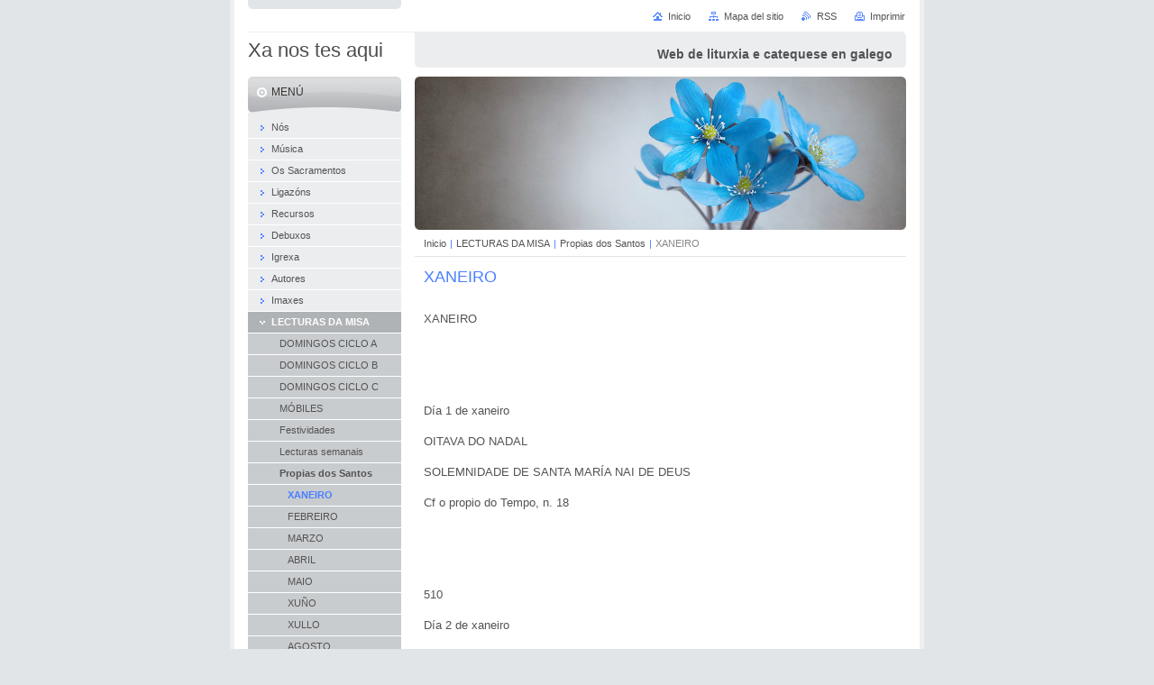

--- FILE ---
content_type: text/html; charset=UTF-8
request_url: https://xanostesaqui.webnode.es/lecturas-da-misa/propias-dos-santos/xaneiro/
body_size: 13438
content:
<!--[if lte IE 9]><!DOCTYPE HTML PUBLIC "-//W3C//DTD HTML 4.01 Transitional//EN" "https://www.w3.org/TR/html4/loose.dtd"><![endif]-->
<!DOCTYPE html>

<!--[if IE]><html class="ie" lang="es"><![endif]-->
<!--[if gt IE 9]><!--> 
<html lang="es">
<!--<![endif]-->
<head>
	<!--[if lte IE 9]><meta http-equiv="X-UA-Compatible" content="IE=EmulateIE7"><![endif]-->
	<base href="https://xanostesaqui.webnode.es/">
  <meta charset="utf-8">
  <meta name="description" content="">
  <meta name="keywords" content="">
  <meta name="generator" content="Webnode">
  <meta name="apple-mobile-web-app-capable" content="yes">
  <meta name="apple-mobile-web-app-status-bar-style" content="black">
  <meta name="format-detection" content="telephone=no">
    <link rel="icon" type="image/svg+xml" href="/favicon.svg" sizes="any">  <link rel="icon" type="image/svg+xml" href="/favicon16.svg" sizes="16x16">  <link rel="icon" href="/favicon.ico"><link rel="canonical" href="https://xanostesaqui.webnode.es/lecturas-da-misa/propias-dos-santos/xaneiro/">
<script type="text/javascript">(function(i,s,o,g,r,a,m){i['GoogleAnalyticsObject']=r;i[r]=i[r]||function(){
			(i[r].q=i[r].q||[]).push(arguments)},i[r].l=1*new Date();a=s.createElement(o),
			m=s.getElementsByTagName(o)[0];a.async=1;a.src=g;m.parentNode.insertBefore(a,m)
			})(window,document,'script','//www.google-analytics.com/analytics.js','ga');ga('create', 'UA-797705-6', 'auto',{"name":"wnd_header"});ga('wnd_header.set', 'dimension1', 'W1');ga('wnd_header.set', 'anonymizeIp', true);ga('wnd_header.send', 'pageview');var pageTrackerAllTrackEvent=function(category,action,opt_label,opt_value){ga('send', 'event', category, action, opt_label, opt_value)};</script>
  <link rel="alternate" type="application/rss+xml" href="https://xanostesaqui.webnode.es/rss/all.xml" title="">
<!--[if lte IE 9]><style type="text/css">.cke_skin_webnode iframe {vertical-align: baseline !important;}</style><![endif]-->
	<title>XANEIRO :: Xa nos tes aqui</title>
	<meta name="robots" content="index, follow">
	<meta name="googlebot" content="index, follow">
	<script type="text/javascript" src="https://d11bh4d8fhuq47.cloudfront.net/_system/skins/v10/50000029/js/functions.js"></script>
	<link rel="stylesheet" type="text/css" href="https://d11bh4d8fhuq47.cloudfront.net/_system/skins/v10/50000029/css/style.css" media="screen,projection,handheld,tv">
	<link rel="stylesheet" type="text/css" href="https://d11bh4d8fhuq47.cloudfront.net/_system/skins/v10/50000029/css/print.css" media="print">
	<!--[if gte IE 5]>
	<link rel="stylesheet" type="text/css" href="https://d11bh4d8fhuq47.cloudfront.net/_system/skins/v10/50000029/css/style-ie.css" media="screen,projection,handheld,tv">
	<![endif]-->

				<script type="text/javascript">
				/* <![CDATA[ */
					
					if (typeof(RS_CFG) == 'undefined') RS_CFG = new Array();
					RS_CFG['staticServers'] = new Array('https://d11bh4d8fhuq47.cloudfront.net/');
					RS_CFG['skinServers'] = new Array('https://d11bh4d8fhuq47.cloudfront.net/');
					RS_CFG['filesPath'] = 'https://xanostesaqui.webnode.es/_files/';
					RS_CFG['filesAWSS3Path'] = 'https://c7153d5875.clvaw-cdnwnd.com/6625b608b50240487757a10c16b0c6b0/';
					RS_CFG['lbClose'] = 'Cerrar';
					RS_CFG['skin'] = 'default';
					if (!RS_CFG['labels']) RS_CFG['labels'] = new Array();
					RS_CFG['systemName'] = 'Webnode';
						
					RS_CFG['responsiveLayout'] = 0;
					RS_CFG['mobileDevice'] = 0;
					RS_CFG['labels']['copyPasteSource'] = 'Leer más:';
					
				/* ]]> */
				</script><script type="text/javascript" src="https://d11bh4d8fhuq47.cloudfront.net/_system/client/js/compressed/frontend.package.1-3-108.js?ph=c7153d5875"></script><style type="text/css"></style></head>

<body>
	<!-- PAGE -->
	<div id="page">

		<div id="wrapper">

			<!-- HEADER -->
			<div id="header">
				<div id="logo"><a href="home/" title="Ir a la página de inicio."><span id="rbcSystemIdentifierLogo">Xa nos tes aqui</span></a></div>
				<h3 id="slogan"><span id="rbcCompanySlogan" class="rbcNoStyleSpan">                                                              Web de liturxia e catequese en galego</span></h3>
			</div><!-- / id="header" -->
			<!-- / HEADER -->

			<hr class="hidden">

			<!-- MAIN ZONE -->
			<div id="main" class="floatRight">

				<!-- ILLUSTRATION -->
				<div id="illustration">
					<img src="https://c7153d5875.clvaw-cdnwnd.com/6625b608b50240487757a10c16b0c6b0/200005039-65bf266b93/200000015.jpg?ph=c7153d5875" width="545" height="170" alt="">
					<span class="masque"><!-- masque --></span>
				</div><!-- / id="illustration" -->
				<!-- / ILLUSTRATION -->

				<hr class="hidden">

				<!-- NAVIGATOR -->
				<div id="pageNavigator" class="rbcContentBlock"><a class="navFirstPage" href="/home/">Inicio</a><span> | </span><a href="/lecturas-da-misa/">LECTURAS DA MISA</a><span> | </span><a href="/lecturas-da-misa/propias-dos-santos/">Propias dos Santos</a><span> | </span><span id="navCurrentPage">XANEIRO</span><hr class="hidden"></div>				<!-- / NAVIGATOR -->

				<!-- CONTENT -->
				<div id="content">

					<!-- CENTER ZONE ~ MAIN -->
					<div id="mainZone" class="colA">




						<!-- WYSIWYG -->
						<div class="box wysiwyg">
							<div class="content wsw">
								<!-- WSW -->

		<h1>XANEIRO</h1>
<div>
	&nbsp;</div>
<div>
	<div>
		XANEIRO&nbsp;</div>
	<div>
		&nbsp;</div>
	<div>
		&nbsp;</div>
	<div>
		&nbsp;</div>
	<div>
		&nbsp;</div>
	<div>
		&nbsp;</div>
	<div>
		Día 1 de xaneiro&nbsp;</div>
	<div>
		&nbsp;</div>
	<div>
		OITAVA DO NADAL&nbsp;</div>
	<div>
		&nbsp;</div>
	<div>
		SOLEMNIDADE DE SANTA MARÍA NAI DE DEUS&nbsp;</div>
	<div>
		&nbsp;</div>
	<div>
		Cf o propio do Tempo, n. 18&nbsp;</div>
	<div>
		&nbsp;</div>
	<div>
		&nbsp;</div>
	<div>
		&nbsp;</div>
	<div>
		&nbsp;</div>
	<div>
		&nbsp;</div>
	<div>
		510&nbsp;</div>
	<div>
		&nbsp;</div>
	<div>
		Día 2 de xaneiro&nbsp;</div>
	<div>
		&nbsp;</div>
	<div>
		Ss. Basilio Magno e Gregorio Nacianceno,&nbsp;</div>
	<div>
		&nbsp;</div>
	<div>
		bispos e doutores da Igrexa&nbsp;</div>
	<div>
		&nbsp;</div>
	<div>
		(Memoria)&nbsp;</div>
	<div>
		&nbsp;</div>
	<div>
		Do común dos pastores (bispos) ou dos doutores da Igrexa&nbsp;</div>
	<div>
		&nbsp;</div>
	<div>
		&nbsp;</div>
	<div>
		&nbsp;</div>
	<div>
		PRIMEIRA Ef 4, 1-7. 11-13 n. 722, 8&nbsp;</div>
	<div>
		&nbsp;</div>
	<div>
		SAL. RESP. Sal 22, 1-3. 4. 5. 6 n. 721, 2&nbsp;</div>
	<div>
		&nbsp;</div>
	<div>
		ALELUIA Mt 23, 9b. 10b 723, 1&nbsp;</div>
	<div>
		&nbsp;</div>
	<div>
		EVANXEO Mt 23, 8-12, n. 724, 3&nbsp;</div>
	<div>
		&nbsp;</div>
	<div>
		&nbsp;</div>
	<div>
		&nbsp;</div>
	<div>
		&nbsp;</div>
	<div>
		&nbsp;</div>
	<div>
		511&nbsp;</div>
	<div>
		&nbsp;</div>
	<div>
		Día 7 de xaneiro&nbsp;</div>
	<div>
		&nbsp;</div>
	<div>
		San Raimundo de Penyafort, presbítero&nbsp;</div>
	<div>
		&nbsp;</div>
	<div>
		Do común dos pastores&nbsp;</div>
	<div>
		&nbsp;</div>
	<div>
		PRIMEIRA 2 Cor 5, 14-20 n. 722, 7&nbsp;</div>
	<div>
		&nbsp;</div>
	<div>
		SAL. RESP. Sal 102, 1-2. 3-4. 8-9. 13-14. 17-18a n. 739, 6&nbsp;</div>
	<div>
		&nbsp;</div>
	<div>
		ALELUIA Lc 21, 36 n. 741, 7&nbsp;</div>
	<div>
		&nbsp;</div>
	<div>
		EVANXEO Lc 12, 35-40 n. 742, 22&nbsp;</div>
	<div>
		&nbsp;</div>
	<div>
		&nbsp;</div>
	<div>
		&nbsp;</div>
	<div>
		&nbsp;</div>
	<div>
		&nbsp;</div>
	<div>
		Día 9 de xaneiro&nbsp;</div>
	<div>
		&nbsp;</div>
	<div>
		San Euloxio de Córdoba, presbítero e mártir&nbsp;</div>
	<div>
		&nbsp;</div>
	<div>
		Do común dos mártires ou dos santos&nbsp;</div>
	<div>
		&nbsp;</div>
	<div>
		&nbsp;</div>
	<div>
		&nbsp;</div>
	<div>
		&nbsp;</div>
	<div>
		&nbsp;</div>
	<div>
		512&nbsp;</div>
	<div>
		&nbsp;</div>
	<div>
		Día 13 de xaneiro&nbsp;</div>
	<div>
		&nbsp;</div>
	<div>
		S. Hilario, bispo e doutor da Igrexa&nbsp;</div>
	<div>
		&nbsp;</div>
	<div>
		Do común dos pastores ou dos doutores da Igrexa&nbsp;</div>
	<div>
		&nbsp;</div>
	<div>
		&nbsp;</div>
	<div>
		&nbsp;</div>
	<div>
		PRIMEIRA 1 Xn 2, 18-25&nbsp;</div>
	<div>
		&nbsp;</div>
	<div>
		&nbsp;Quen confesa ó Fillo, ten tamén ó Pai&nbsp;</div>
	<div>
		&nbsp;</div>
	<div>
		</div>
	<div>
		&nbsp;</div>
	<div>
		&nbsp;</div>
	<div>
		PROCLAMACIÓN DA PALABRA RECOLLIDA NA PRIMEIRA CARTA DE SAN XOÁN&nbsp;</div>
	<div>
		APÓSTOLO&nbsp;</div>
	<div>
		&nbsp;</div>
	<div>
		&nbsp;</div>
	<div>
		&nbsp;</div>
	<div>
		18Meus fillos, estamos na hora derradeira. Conforme oístes, tiña que vi-lo Anticristo;&nbsp;</div>
	<div>
		ollade que xa están aquí moitos anticristos; por isto sabemos que estamos na hora&nbsp;</div>
	<div>
		derradeira.&nbsp;</div>
	<div>
		&nbsp;</div>
	<div>
		19Os anticristos saíron dos nosos, aínda que eles non eran dos nosos; se fosen dos nosos&nbsp;</div>
	<div>
		habían quedar connosco; pero non, eles saíron para deixar ver que non todos son dos&nbsp;</div>
	<div>
		nosos.&nbsp;</div>
	<div>
		&nbsp;</div>
	<div>
		20Vós, en troques, recibistes do Santo unha unción e todos vós téde-lo coñecemento.&nbsp;</div>
	<div>
		21Decidinme a escribirvos, non porque non coñezáde-la verdade senón xustamente&nbsp;</div>
	<div>
		porque xa a coñecedes e porque da verdade non saen mentiras.&nbsp;</div>
	<div>
		&nbsp;</div>
	<div>
		22¿Quen é o mentireiro, senón o que nega que Xesús é o Mesías? Ese tal é o Anticristo,&nbsp;</div>
	<div>
		porque nega ó Pai e ó Fillo. 23Quen nega ó Fillo, xa non ten comuñón co Pai; e quen&nbsp;</div>
	<div>
		profesa a súa fe no Fillo, tamén ten comuñón co Pai.&nbsp;</div>
	<div>
		&nbsp;</div>
	<div>
		24Respecto a vós, ó contrario: que vos quede dentro o que aprendestes desde o comezo.&nbsp;</div>
	<div>
		Se o que aprendestes desde o comezo vos queda dentro, tamén vós permaneceredes no&nbsp;</div>
	<div>
		Fillo e no Pai, 25xa que esta é xustamente a promesa que o Fillo nos fixo: a vida eterna.&nbsp;</div>
	<div>
		&nbsp;</div>
	<div>
		&nbsp;</div>
	<div>
		&nbsp;</div>
	<div>
		SAL. RESP. Sal 109, 1. 2. 3. 4. n. 721, 7&nbsp;</div>
	<div>
		&nbsp;</div>
	<div>
		ALELUIA Mt 5, 16 n. 729, 1&nbsp;</div>
	<div>
		&nbsp;</div>
	<div>
		EVANXEO Mt 5, 13-19 n. 730, 1&nbsp;</div>
	<div>
		&nbsp;</div>
	<div>
		&nbsp;</div>
	<div>
		&nbsp;</div>
	<div>
		&nbsp;</div>
	<div>
		&nbsp;</div>
	<div>
		513&nbsp;</div>
	<div>
		&nbsp;</div>
	<div>
		Día 17 de xaneiro&nbsp;</div>
	<div>
		&nbsp;</div>
	<div>
		San Antón, abade&nbsp;</div>
	<div>
		&nbsp;</div>
	<div>
		(Memoria)&nbsp;</div>
	<div>
		&nbsp;</div>
	<div>
		Do común dos santos (relixiosos)&nbsp;</div>
	<div>
		&nbsp;</div>
	<div>
		PRIMEIRA Ef 6, 10-13. 18 n. 740, 8&nbsp;</div>
	<div>
		&nbsp;</div>
	<div>
		SAL. RESP. Sal 15, 1-2a e 5. 7-8. 11 n. 739, 3&nbsp;</div>
	<div>
		&nbsp;</div>
	<div>
		ALELUIA Xn 8, 31b-32 n. 741, 9&nbsp;</div>
	<div>
		&nbsp;</div>
	<div>
		&nbsp;</div>
	<div>
		&nbsp;</div>
	<div>
		EVANXEO Mt 19, 16-26&nbsp;</div>
	<div>
		&nbsp;</div>
	<div>
		&nbsp;Se queres ser perfecto, vai e vende canto tes&nbsp;</div>
	<div>
		&nbsp;</div>
	<div>
		&nbsp;</div>
	<div>
		&nbsp;</div>
	<div>
		PROCLAMACIÓN DO SANTO EVANXEO SEGUNDO MATEO&nbsp;</div>
	<div>
		&nbsp;</div>
	<div>
		&nbsp;</div>
	<div>
		&nbsp;</div>
	<div>
		16 Acercouse un a Xesús para lle preguntar:&nbsp;</div>
	<div>
		&nbsp;</div>
	<div>
		-Mestre, ¿que teño que facer de bo para acada-la vida eterna?&nbsp;</div>
	<div>
		&nbsp;</div>
	<div>
		17El contestoulle:&nbsp;</div>
	<div>
		&nbsp;</div>
	<div>
		-¿Por que me preguntas acerca do bo? Soamente Un é Bo. E se queres entrar na vida,&nbsp;</div>
	<div>
		garda os mandamentos.&nbsp;</div>
	<div>
		&nbsp;</div>
	<div>
		18El preguntoulle:&nbsp;</div>
	<div>
		&nbsp;</div>
	<div>
		-¿Cales?&nbsp;</div>
	<div>
		&nbsp;</div>
	<div>
		-"Non matarás, non cometerás adulterio, non roubarás, non darás falso testemuño;&nbsp;</div>
	<div>
		19honra a teu pai e a túa nai, e ama ó teu próximo coma a ti mesmo".&nbsp;</div>
	<div>
		&nbsp;</div>
	<div>
		20O mozo contestou:&nbsp;</div>
	<div>
		&nbsp;</div>
	<div>
		</div>
	<div>
		-Todas esas cousas xa as gardo. ¿Que é o que me falta?&nbsp;</div>
	<div>
		&nbsp;</div>
	<div>
		21Respondeulle Xesús:&nbsp;</div>
	<div>
		&nbsp;</div>
	<div>
		-Se queres ser perfecto, vai, vende canto tes, e dállelo ós pobres, e terás un tesouro no&nbsp;</div>
	<div>
		ceo; e despois, ven e sígueme.&nbsp;</div>
	<div>
		&nbsp;</div>
	<div>
		22Oíndo estas cousas, o xove marchou moi aflixido: tiña moitos bens.&nbsp;</div>
	<div>
		&nbsp;</div>
	<div>
		23Entón díxolles Xesús ós seus dicípulos:&nbsp;</div>
	<div>
		&nbsp;</div>
	<div>
		-Asegúrovos que lles vai ser difícil ós ricos entrar no Reino dos Ceos; 24volvo a&nbsp;</div>
	<div>
		asegurarvos; é máis fácil para un camelo pasar polo ollo dunha agulla que para un rico&nbsp;</div>
	<div>
		entrar no Reino dos Ceos.&nbsp;</div>
	<div>
		&nbsp;</div>
	<div>
		25Oíndo aquilo, os discípulos aínda estaban máis abraiados e comentaron:&nbsp;</div>
	<div>
		&nbsp;</div>
	<div>
		-Pero logo, ¿quen se vai poder salvar?&nbsp;</div>
	<div>
		&nbsp;</div>
	<div>
		26Mirando para eles fixamente, díxolles:&nbsp;</div>
	<div>
		&nbsp;</div>
	<div>
		-Si, para os homes é imposible; pero para Deus todo é posible.&nbsp;</div>
	<div>
		&nbsp;</div>
	<div>
		&nbsp;</div>
	<div>
		&nbsp;</div>
	<div>
		&nbsp;</div>
	<div>
		&nbsp;</div>
	<div>
		Día 20 de xaneiro&nbsp;</div>
	<div>
		&nbsp;</div>
	<div>
		Santos Froitoso, bispo e mártir,&nbsp;</div>
	<div>
		&nbsp;</div>
	<div>
		e os seus diáconos Euloxio e Augurio, mártires&nbsp;</div>
	<div>
		&nbsp;</div>
	<div>
		Do común dos mártires&nbsp;</div>
	<div>
		&nbsp;</div>
	<div>
		&nbsp;</div>
	<div>
		&nbsp;</div>
	<div>
		&nbsp;</div>
	<div>
		&nbsp;</div>
	<div>
		514&nbsp;</div>
	<div>
		&nbsp;</div>
	<div>
		O mesmo día 20 de xaneiro&nbsp;</div>
	<div>
		&nbsp;</div>
	<div>
		San Fabián, papa e mártir&nbsp;</div>
	<div>
		&nbsp;</div>
	<div>
		Do común dos mártires ou pastores (papas)&nbsp;</div>
	<div>
		&nbsp;</div>
	<div>
		PRIMEIRA 1 Pe 5, 1-4 n. 722, 13&nbsp;</div>
	<div>
		&nbsp;</div>
	<div>
		SAL. RESP. Sal 39, 2 e 4ab. 7-8a. 8b-9. 10... n. 721, 3&nbsp;</div>
	<div>
		&nbsp;</div>
	<div>
		ALELUIA Xn 10, 14 n. 723, 5&nbsp;</div>
	<div>
		&nbsp;</div>
	<div>
		EVANXEO Xn 21, 15-17 n. 724, 12&nbsp;</div>
	<div>
		&nbsp;</div>
	<div>
		&nbsp;</div>
	<div>
		&nbsp;</div>
	<div>
		&nbsp;</div>
	<div>
		&nbsp;</div>
	<div>
		515&nbsp;</div>
	<div>
		&nbsp;</div>
	<div>
		O mesmo día 20 de xaneiro&nbsp;</div>
	<div>
		&nbsp;</div>
	<div>
		San Sebastián, mártir&nbsp;</div>
	<div>
		&nbsp;</div>
	<div>
		Do común dos mártires&nbsp;</div>
	<div>
		&nbsp;</div>
	<div>
		PRIMEIRA 1 Pe 3, 14-17 n. 716, 8&nbsp;</div>
	<div>
		&nbsp;</div>
	<div>
		SAL. RESP. Sal 33, 2-3.4-5.6-7.8-9 n. 715, 2&nbsp;</div>
	<div>
		&nbsp;</div>
	<div>
		ALELUIA Sant 1, 12 n. 717, 4&nbsp;</div>
	<div>
		&nbsp;</div>
	<div>
		EVANXEO Mt 10, 28-33 n. 718, 2&nbsp;</div>
	<div>
		&nbsp;</div>
	<div>
		&nbsp;</div>
	<div>
		&nbsp;</div>
	<div>
		&nbsp;</div>
	<div>
		&nbsp;</div>
	<div>
		516&nbsp;</div>
	<div>
		&nbsp;</div>
	<div>
		Día 21 de xaneiro&nbsp;</div>
	<div>
		&nbsp;</div>
	<div>
		Santa Inés, virxe e mártir&nbsp;</div>
	<div>
		&nbsp;</div>
	<div>
		(Memoria)&nbsp;</div>
	<div>
		&nbsp;</div>
	<div>
		Do común dos mártires ou das virxes&nbsp;</div>
	<div>
		&nbsp;</div>
	<div>
		PRIMEIRA 1 Cor 1, 26-31 n. 740, 2&nbsp;</div>
	<div>
		&nbsp;</div>
	<div>
		SAL. RESP. Sal 22, 1-3. 4. 5. 6. n. 739, 4&nbsp;</div>
	<div>
		&nbsp;</div>
	<div>
		ALELUIA Xn 15, 9b. 5b n. 741, 13&nbsp;</div>
	<div>
		&nbsp;</div>
	<div>
		</div>
	<div>
		EVANXEO Mt 13, 44-46 n. 742, 5&nbsp;</div>
	<div>
		&nbsp;</div>
	<div>
		&nbsp;</div>
	<div>
		&nbsp;</div>
	<div>
		&nbsp;</div>
	<div>
		&nbsp;</div>
	<div>
		517&nbsp;</div>
	<div>
		&nbsp;</div>
	<div>
		Día 22 de xaneiro&nbsp;</div>
	<div>
		&nbsp;</div>
	<div>
		San Vicenzo, diácono e mártir&nbsp;</div>
	<div>
		&nbsp;</div>
	<div>
		Do común dos mártires&nbsp;</div>
	<div>
		&nbsp;</div>
	<div>
		PRIMEIRA 2 Cor 4, 7-15 n. 716, 3&nbsp;</div>
	<div>
		&nbsp;</div>
	<div>
		SAL. RESP. Sal 33, 2-3.4-5.6-7.8-9 n. 715, 2&nbsp;</div>
	<div>
		&nbsp;</div>
	<div>
		ALELUIA Mt 5, 10 n. 717, 1&nbsp;</div>
	<div>
		&nbsp;</div>
	<div>
		EVANXEO Mt 10, 17-22 n. 718, 1&nbsp;</div>
	<div>
		&nbsp;</div>
	<div>
		&nbsp;</div>
	<div>
		&nbsp;</div>
	<div>
		&nbsp;</div>
	<div>
		&nbsp;</div>
	<div>
		Día 23 de xaneiro&nbsp;</div>
	<div>
		&nbsp;</div>
	<div>
		San Ildefonso, bispo&nbsp;</div>
	<div>
		&nbsp;</div>
	<div>
		Do común dos pastores (bispos) ou dos doutores da Igrexa&nbsp;</div>
	<div>
		&nbsp;</div>
	<div>
		&nbsp;</div>
	<div>
		&nbsp;</div>
	<div>
		&nbsp;</div>
	<div>
		&nbsp;</div>
	<div>
		518&nbsp;</div>
	<div>
		&nbsp;</div>
	<div>
		Día 24 de xaneiro&nbsp;</div>
	<div>
		&nbsp;</div>
	<div>
		San Francisco de Sales, bispo e doutor da Igrexa&nbsp;</div>
	<div>
		&nbsp;</div>
	<div>
		Memoria&nbsp;</div>
	<div>
		&nbsp;</div>
	<div>
		Do común dos pastores (bispos) ou dos doutores da Igrexa&nbsp;</div>
	<div>
		&nbsp;</div>
	<div>
		PRIMEIRA Ef 3, 8-12 n. 728, 4&nbsp;</div>
	<div>
		&nbsp;</div>
	<div>
		SAL. RESP. Sal 36, 3-4. 5-6. 30-31 n. 727, 2&nbsp;</div>
	<div>
		&nbsp;</div>
	<div>
		ALELUIA Xn 13, 34 n. 741, 10&nbsp;</div>
	<div>
		&nbsp;</div>
	<div>
		EVANXEO Xn 15, 9-17 n. 742, 25&nbsp;</div>
	<div>
		&nbsp;</div>
	<div>
		&nbsp;</div>
	<div>
		&nbsp;</div>
	<div>
		&nbsp;</div>
	<div>
		&nbsp;</div>
	<div>
		519&nbsp;</div>
	<div>
		&nbsp;</div>
	<div>
		Día 25 de xaneiro&nbsp;</div>
	<div>
		&nbsp;</div>
	<div>
		CONVERSIÓN DO APÓSTOLO SAN PAULO&nbsp;</div>
	<div>
		&nbsp;</div>
	<div>
		Festa&nbsp;</div>
	<div>
		&nbsp;</div>
	<div>
		&nbsp;</div>
	<div>
		&nbsp;</div>
	<div>
		PRIMEIRA Feit 22, 3-16&nbsp;</div>
	<div>
		&nbsp;</div>
	<div>
		&nbsp;Érguete e bautízate, e lava os teus pecados,&nbsp;</div>
	<div>
		&nbsp;</div>
	<div>
		&nbsp;invocado o nome de Xesús.&nbsp;</div>
	<div>
		&nbsp;</div>
	<div>
		&nbsp;</div>
	<div>
		&nbsp;</div>
	<div>
		PROCLAMACIÓN DA PALABRA RECOLLIDA NO LIBRO DOS FEITOS DOS APÓSTOLOS&nbsp;</div>
	<div>
		&nbsp;</div>
	<div>
		&nbsp;</div>
	<div>
		&nbsp;</div>
	<div>
		Dille Paulo ó pobo:&nbsp;</div>
	<div>
		&nbsp;</div>
	<div>
		&nbsp;-3Eu son xudeu, nado en Tarso da Cilicia, pero criado nesta cidade, instruído ós pés de&nbsp;</div>
	<div>
		Gamaliel en todo o rigor da Lei dos nosos pais, acérrimo defensor de Deus, coma vós&nbsp;</div>
	<div>
		agora.4Eu perseguín á morte este Camiño, prendendo e metendo na cadea a homes e&nbsp;</div>
	<div>
		mulleres, 5tal como o poden atesta-lo sumo sacerdote e todo o Senado. De parte deles&nbsp;</div>
	<div>
		recibín cartas para os irmáns de Damasco e púxenme en camiño para traer presos a&nbsp;</div>
	<div>
		Xerusalén ós de alí, para castigalos.&nbsp;</div>
	<div>
		&nbsp;</div>
	<div>
		</div>
	<div>
		6Pero sucedeu que cando ía de camiño, cerca de Damasco e polo mediodía, unha gran&nbsp;</div>
	<div>
		luz do ceo lostregou arredor de min. 7Caín ó chan e sentín unha voz que me dicía:&nbsp;</div>
	<div>
		''Xaúl, Xaúl, ¿por que me persegues?''.&nbsp;</div>
	<div>
		&nbsp;</div>
	<div>
		8Eu respondín:&nbsp;</div>
	<div>
		&nbsp;</div>
	<div>
		''¿Quen es, Señor?''.&nbsp;</div>
	<div>
		&nbsp;</div>
	<div>
		E díxome:&nbsp;</div>
	<div>
		&nbsp;</div>
	<div>
		''Eu son Xesús de Nazaret, a quen ti persegues''.&nbsp;</div>
	<div>
		&nbsp;</div>
	<div>
		9Os que ían comigo tamén viron a luz, pero non sentiron a voz do que me falaba.&nbsp;</div>
	<div>
		&nbsp;</div>
	<div>
		10Entón dixen:&nbsp;</div>
	<div>
		&nbsp;</div>
	<div>
		''¿Que debo facer, Señor?''&nbsp;</div>
	<div>
		&nbsp;</div>
	<div>
		E o Señor díxome:&nbsp;</div>
	<div>
		&nbsp;</div>
	<div>
		''Érguete, vai a Damasco e alí diráseche todo o que se che pide que fagas''.&nbsp;</div>
	<div>
		&nbsp;</div>
	<div>
		11E como non vía cousa por culpa da fogaxe daquela luz, cheguei a Damasco pola man&nbsp;</div>
	<div>
		dos meus compañeiros.&nbsp;</div>
	<div>
		&nbsp;</div>
	<div>
		12Entón un tal Ananías, home devoto conforme a Lei, aprezado por tódolos xudeus de&nbsp;</div>
	<div>
		alí, 13veume ver e, ó chegar onda min, díxome:&nbsp;</div>
	<div>
		&nbsp;</div>
	<div>
		''Saulo, irmán, recobra a vista''&nbsp;</div>
	<div>
		&nbsp;</div>
	<div>
		E naquel mesmo intre puiden velo. 14E díxome:&nbsp;</div>
	<div>
		&nbsp;</div>
	<div>
		"O Deus dos nosos pais destinoute para que coñecése-la súa vontade, para vére-lo Xusto&nbsp;</div>
	<div>
		e sentíre-la voz da súa boca; 15porque lle has ser testemuña diante de tódolos homes do&nbsp;</div>
	<div>
		que viches e sentiches. 16E agora ¿a que&nbsp;</div>
	<div>
		&nbsp;</div>
	<div>
		agardar? Érguete, recibe o bautismo e lávate dos teus pecados, invocando o seu nome".&nbsp;</div>
	<div>
		&nbsp;</div>
	<div>
		&nbsp;</div>
	<div>
		&nbsp;</div>
	<div>
		&nbsp;</div>
	<div>
		&nbsp;</div>
	<div>
		Ou tamén: Feit 9, 1-22&nbsp;</div>
	<div>
		&nbsp;</div>
	<div>
		&nbsp;Señor, ¿qué queres que eu faga?&nbsp;</div>
	<div>
		&nbsp;</div>
	<div>
		&nbsp;</div>
	<div>
		&nbsp;</div>
	<div>
		PROCLAMACIÓN DA PALABRA RECOLLIDA NO LIBRODOS FEITOS DOS APÓSTOLOS&nbsp;</div>
	<div>
		&nbsp;</div>
	<div>
		&nbsp;</div>
	<div>
		&nbsp;</div>
	<div>
		9 1Saulo, respirando aínda ameazas e morte contra os discípulos do Señor, presentouse&nbsp;</div>
	<div>
		ó Sumo Sacerdote 2e pediulle cartas para as Sinagogas de Damasco, a fin de que, se&nbsp;</div>
	<div>
		encontraba algúns que fosen deste novo camiño,&nbsp;</div>
	<div>
		&nbsp;</div>
	<div>
		tanto homes como mulleres, os puidese levar presos a Xerusalén.&nbsp;</div>
	<div>
		&nbsp;</div>
	<div>
		3De camiño, cerca xa de Damasco, aconteceu que, de súpeto, unha luz do ceo o&nbsp;</div>
	<div>
		envolveu co seu fulgor. 4Caeu no chan e sentiu unha voz que lle dicía:&nbsp;</div>
	<div>
		&nbsp;</div>
	<div>
		-Xaúl, Xaúl, ¿por que me persegues?&nbsp;</div>
	<div>
		&nbsp;</div>
	<div>
		5El preguntou:&nbsp;</div>
	<div>
		&nbsp;</div>
	<div>
		-¿Quen es ti, Señor?&nbsp;</div>
	<div>
		&nbsp;</div>
	<div>
		Contestoulle:&nbsp;</div>
	<div>
		&nbsp;</div>
	<div>
		&nbsp;-Eu son Xesús a quen ti persegues. 6Pero érguete, entra na cidade, e xa se che dirá o&nbsp;</div>
	<div>
		que tes que facer.&nbsp;</div>
	<div>
		&nbsp;</div>
	<div>
		7Os compañeiros de viaxe quedaron parados, estantíos: sentían a voz, mais non vían&nbsp;</div>
	<div>
		ninguén. 8Saulo ergueuse do chan, pero, malia te-los ollos abertos, non vía nadiña.&nbsp;</div>
	<div>
		&nbsp;</div>
	<div>
		Levárono pola man, introducírono en Damasco. 9Alí botou tres días sen ver, sen comer&nbsp;</div>
	<div>
		e sen beber.&nbsp;</div>
	<div>
		&nbsp;</div>
	<div>
		&nbsp;10Había en Damasco un discípulo, chamado Ananías, e o Señor díxolle nunha visión:&nbsp;</div>
	<div>
		&nbsp;</div>
	<div>
		-¡Ananías!&nbsp;</div>
	<div>
		&nbsp;</div>
	<div>
		El respondeu:&nbsp;</div>
	<div>
		&nbsp;</div>
	<div>
		-Aquí estou, Señor.&nbsp;</div>
	<div>
		&nbsp;</div>
	<div>
		</div>
	<div>
		O Señor volveulle falar:&nbsp;</div>
	<div>
		&nbsp;</div>
	<div>
		-11Vai á rúa Dereita, e procura falar na casa de Xudas a un home chamado Saulo de&nbsp;</div>
	<div>
		Tarso, que está orando. 12(En visión, viu Saulo a un home chamado Ananías entrar e&nbsp;</div>
	<div>
		impoñerlle as mans para que recobrase a vista).&nbsp;</div>
	<div>
		&nbsp;</div>
	<div>
		13Ananías respondeu:&nbsp;</div>
	<div>
		&nbsp;</div>
	<div>
		-Señor, teño oído falar moito dese home e do mal que lles ten feito ós teus santos en&nbsp;</div>
	<div>
		Xerusalén. 14E aquí ten poderes dos xefes dos sacerdotes, para prender a tódolos que&nbsp;</div>
	<div>
		invocan o teu nome.&nbsp;</div>
	<div>
		&nbsp;</div>
	<div>
		15Pero o Señor díxolle:&nbsp;</div>
	<div>
		&nbsp;</div>
	<div>
		-Vai, que ese home é un instrumento escollido por min, para leva-lo meu nome diante&nbsp;</div>
	<div>
		dos pagáns, dos seus reis e mais dos israelitas. 16¡Heille mostra-lo que ten que sufrir&nbsp;</div>
	<div>
		polo meu nome!&nbsp;</div>
	<div>
		&nbsp;</div>
	<div>
		&nbsp;17Entón Ananías, poñéndose en camiño, entrou na casa, e impoñéndolle as mans,&nbsp;</div>
	<div>
		díxolle:&nbsp;</div>
	<div>
		&nbsp;</div>
	<div>
		-Irmán Saulo, quen me manda é o Señor Xesús, que se che apareceu cando viñas polo&nbsp;</div>
	<div>
		camiño, para que recóbre-la vista e te enchas do Espírito Santo.&nbsp;</div>
	<div>
		&nbsp;</div>
	<div>
		18No instante, repeláronlle dos ollos como unhas escamas e recuperou a vista; ergueuse,&nbsp;</div>
	<div>
		e bautizouse. 19Despois comeu e volvéronlle as forzas.&nbsp;</div>
	<div>
		&nbsp;</div>
	<div>
		Pasou algúns días cos discípulos de Damasco, 20e axiña comezou a predicar a Xesús&nbsp;</div>
	<div>
		nas sinagogas, proclamando que era o Fillo de Deus. 21Tódolos que o sentían ficaban&nbsp;</div>
	<div>
		pasmados e dicían:&nbsp;</div>
	<div>
		&nbsp;</div>
	<div>
		''Pero ¿non é este o que en Xerusalén fixo estragos entre os que invocan ese Nome, e&nbsp;</div>
	<div>
		viñera aquí para os levar presos diante dos sumos sacerdotes?''.&nbsp;</div>
	<div>
		&nbsp;</div>
	<div>
		22Pero Saulo con máis ánimos confundía ós xudeus de Damasco, demostrando que&nbsp;</div>
	<div>
		Xesús era o Mesías.&nbsp;</div>
	<div>
		&nbsp;</div>
	<div>
		&nbsp;</div>
	<div>
		&nbsp;</div>
	<div>
		SAL. RESP. Sal 116, 1. 2&nbsp;</div>
	<div>
		&nbsp;</div>
	<div>
		R/: (Mc 16, 15): Ide polo mundo enteiro, anunciando o Evanxeo&nbsp;</div>
	<div>
		&nbsp;</div>
	<div>
		Ou: Aleluia&nbsp;</div>
	<div>
		&nbsp;</div>
	<div>
		&nbsp;</div>
	<div>
		&nbsp;</div>
	<div>
		1 1Louvade ó Señor tódalas xentes,&nbsp;</div>
	<div>
		&nbsp;</div>
	<div>
		aclamádeo tódolos pobos.&nbsp;</div>
	<div>
		&nbsp;</div>
	<div>
		&nbsp;</div>
	<div>
		&nbsp;</div>
	<div>
		2O seu amor connosco é firme,&nbsp;</div>
	<div>
		&nbsp;</div>
	<div>
		a súa fidelidade dura sempre.&nbsp;</div>
	<div>
		&nbsp;</div>
	<div>
		&nbsp;</div>
	<div>
		&nbsp;</div>
	<div>
		ALELUIA Xn 15, 16&nbsp;</div>
	<div>
		&nbsp;</div>
	<div>
		R/ Aleluia. V/ Eu escollínvos,&nbsp;</div>
	<div>
		&nbsp;</div>
	<div>
		&nbsp;para que vaiades e levedes&nbsp;</div>
	<div>
		&nbsp;</div>
	<div>
		&nbsp;froito&nbsp;</div>
	<div>
		&nbsp;</div>
	<div>
		&nbsp;e o voso froito permaneza,&nbsp;</div>
	<div>
		&nbsp;</div>
	<div>
		&nbsp;di o Señor.&nbsp;</div>
	<div>
		&nbsp;</div>
	<div>
		&nbsp;R/ Aleluia&nbsp;</div>
	<div>
		&nbsp;</div>
	<div>
		&nbsp;</div>
	<div>
		&nbsp;</div>
	<div>
		EVANXEO Mc 16, 15-18&nbsp;</div>
	<div>
		&nbsp;</div>
	<div>
		&nbsp;Ide ó mundo enteiro, predicade o Evanxeo&nbsp;</div>
	<div>
		&nbsp;</div>
	<div>
		&nbsp;</div>
	<div>
		&nbsp;</div>
	<div>
		PROCLAMACIÓN DO SANTO EVANXEO SEGUNDO MARCOS&nbsp;</div>
	<div>
		&nbsp;</div>
	<div>
		&nbsp;</div>
	<div>
		&nbsp;</div>
	<div>
		</div>
	<div>
		Aparecéndose Xesús ós once, díxolles:&nbsp;</div>
	<div>
		&nbsp;</div>
	<div>
		-Ide polo mundo enteiro, anunciando a Boa Nova a toda a creación. 16Quen crea e se&nbsp;</div>
	<div>
		bautice, salvarase; quen non crea, condenarase. 17Os que crean irán acompañados destes&nbsp;</div>
	<div>
		sinais: no meu nome botarán demos, falarán linguas novas; 18collerán serpes coas mans,&nbsp;</div>
	<div>
		e se chegan a beber algún veneno, non lles fará mal ningún; imporánlle-las mans ós&nbsp;</div>
	<div>
		enfermos, e estes curarán.&nbsp;</div>
	<div>
		&nbsp;</div>
	<div>
		&nbsp;</div>
	<div>
		&nbsp;</div>
	<div>
		Na Misa votiva de san Paulo, proclámanse tamén estas lecturas aquí recollidas.&nbsp;</div>
	<div>
		&nbsp;</div>
	<div>
		&nbsp;</div>
	<div>
		&nbsp;</div>
	<div>
		&nbsp;</div>
	<div>
		&nbsp;</div>
	<div>
		520&nbsp;</div>
	<div>
		&nbsp;</div>
	<div>
		Día 26 de xaneiro&nbsp;</div>
	<div>
		&nbsp;</div>
	<div>
		Santos Timoteo e Tito, bispos&nbsp;</div>
	<div>
		&nbsp;</div>
	<div>
		Memoria&nbsp;</div>
	<div>
		&nbsp;</div>
	<div>
		A primeira proclamación desta memoria é propia&nbsp;</div>
	<div>
		&nbsp;</div>
	<div>
		Do Común dos pastores (bispos)&nbsp;</div>
	<div>
		&nbsp;</div>
	<div>
		&nbsp;</div>
	<div>
		&nbsp;</div>
	<div>
		PRIMEIRA 2 Tim 1, 1-8&nbsp;</div>
	<div>
		&nbsp;</div>
	<div>
		&nbsp;Facemos memoria da súa fe, da fe auténtica&nbsp;</div>
	<div>
		&nbsp;</div>
	<div>
		&nbsp;que hai en ti&nbsp;</div>
	<div>
		&nbsp;</div>
	<div>
		&nbsp;</div>
	<div>
		&nbsp;</div>
	<div>
		PROCLAMACIÓN DA PALABRA RECOLLIDA NA SEGUNDA CARTA DE SAN PAULO&nbsp;</div>
	<div>
		APÓSTOLO A TIMOTEO&nbsp;</div>
	<div>
		&nbsp;</div>
	<div>
		&nbsp;</div>
	<div>
		&nbsp;</div>
	<div>
		1 1Paulo, apóstolo de Cristo Xesús por vontade de Deus para anuncia-la promesa da&nbsp;</div>
	<div>
		vida que hai en Cristo Xesús, 2a Timoteo, fillo querido, deséxoche a gracia, a&nbsp;</div>
	<div>
		misericordia e a paz de Deus e de Cristo Xesús noso Señor.&nbsp;</div>
	<div>
		&nbsp;</div>
	<div>
		3Doulle gracias a Deus, a quen sirvo desde o nacemento con conciencia limpa, porque&nbsp;</div>
	<div>
		decote me lembro de ti nas miñas oracións, noite e día. 4Cando me acordan as túas&nbsp;</div>
	<div>
		bágoas, véñeme ganas de te ver para me encher de alegría 5lembrando a túa fe sincera,&nbsp;</div>
	<div>
		que xa habitou na túa avoa Loide e na túa nai Eunice, e confío que tamén en ti.&nbsp;</div>
	<div>
		&nbsp;</div>
	<div>
		6Por esta mesma causa recórdoche que reavíve-lo carisma de Deus, que hai en ti pola&nbsp;</div>
	<div>
		imposición das miñas mans. 7Porque Deus non nos deu un espírito feble senón forte, de&nbsp;</div>
	<div>
		amor e de sobriedade. 8Non teñas vergonza de noso Señor, nin de min, preso por El; ó&nbsp;</div>
	<div>
		contrario, faite partícipe dos meus sufrimentos polo Evanxeo, contando co poder de&nbsp;</div>
	<div>
		Deus.&nbsp;</div>
	<div>
		&nbsp;</div>
	<div>
		&nbsp;</div>
	<div>
		&nbsp;</div>
	<div>
		Ou tamén: Tit 1, 1-5&nbsp;</div>
	<div>
		&nbsp;</div>
	<div>
		&nbsp;A Tito, fillo querido na fe común&nbsp;</div>
	<div>
		&nbsp;</div>
	<div>
		&nbsp;</div>
	<div>
		&nbsp;</div>
	<div>
		PROCLAMACIÓN DA PALABRA RECOLLIDA NA CARTA DE SAN PAULO&nbsp;</div>
	<div>
		&nbsp;</div>
	<div>
		APÓSTOLO A TITO&nbsp;</div>
	<div>
		&nbsp;</div>
	<div>
		&nbsp;</div>
	<div>
		&nbsp;</div>
	<div>
		1 1Paulo, servidor de Deus e apóstolo de Xesús Cristo, para leva-los escolleitos de Deus&nbsp;</div>
	<div>
		á fe e mais ó coñecemento da verdade, que é conforme á piedade verdadeira 2e que se&nbsp;</div>
	<div>
		apoia na esperanza da vida eterna. Deus, que non mente, prometera xa antes de tódolos&nbsp;</div>
	<div>
		tempos esa vida 3e ó tempo debido cumpriu publicamente á súa palabra pola&nbsp;</div>
	<div>
		predicación, que se me confiou, por mandato do noso Salvador Deus.&nbsp;</div>
	<div>
		&nbsp;</div>
	<div>
		</div>
	<div>
		&nbsp;4A Tito, meu fillo lexítimo na fe común, deséxoche a gracia e a paz de Deus, Pai de&nbsp;</div>
	<div>
		Cristo Xesús, o noso Salvador.&nbsp;</div>
	<div>
		&nbsp;</div>
	<div>
		5Deixeite en Creta, para que seguises endereitando o que faltaba e para que nomeases&nbsp;</div>
	<div>
		responsables en cada vila, tal como che prescribín eu&nbsp;</div>
	<div>
		&nbsp;</div>
	<div>
		&nbsp;</div>
	<div>
		&nbsp;</div>
	<div>
		SAL. RESP. Sal 95, 1-2a. 2b-3. 7-8a. 10 n. 721, 5&nbsp;</div>
	<div>
		&nbsp;</div>
	<div>
		ALELUIA Lc 4, 18 n. 723, 4&nbsp;</div>
	<div>
		&nbsp;</div>
	<div>
		EVANXEO Mc 9, 34-37 n. 742, 15&nbsp;</div>
	<div>
		&nbsp;</div>
	<div>
		&nbsp;</div>
	<div>
		&nbsp;</div>
	<div>
		&nbsp;</div>
	<div>
		&nbsp;</div>
	<div>
		521&nbsp;</div>
	<div>
		&nbsp;</div>
	<div>
		Día 27 de xaneiro&nbsp;</div>
	<div>
		&nbsp;</div>
	<div>
		Santa Anxela de Mérici, virxe&nbsp;</div>
	<div>
		&nbsp;</div>
	<div>
		Do común das virxes ou das santas (educadoras)&nbsp;</div>
	<div>
		&nbsp;</div>
	<div>
		PRIMEIRA 1 Pe 4, 7b-11 n. 740, 15&nbsp;</div>
	<div>
		&nbsp;</div>
	<div>
		SAL. RESP. Sal 148, 1-2. 11-13a. 13c-14. n. 733, 2&nbsp;</div>
	<div>
		&nbsp;</div>
	<div>
		ALELUIA Cf Mt 11, 25 n. 741, 4&nbsp;</div>
	<div>
		&nbsp;</div>
	<div>
		EVANXEO Mc 9, 34-37 n. 742, 15&nbsp;</div>
	<div>
		&nbsp;</div>
	<div>
		&nbsp;</div>
	<div>
		&nbsp;</div>
	<div>
		&nbsp;</div>
	<div>
		&nbsp;</div>
	<div>
		522&nbsp;</div>
	<div>
		&nbsp;</div>
	<div>
		Día 28 de xaneiro&nbsp;</div>
	<div>
		&nbsp;</div>
	<div>
		San Tomás de Aquino, presbítero e doutor da Igrexa&nbsp;</div>
	<div>
		&nbsp;</div>
	<div>
		Memoria&nbsp;</div>
	<div>
		&nbsp;</div>
	<div>
		Do común dos doutores da Igrexa ou dos pastores&nbsp;</div>
	<div>
		&nbsp;</div>
	<div>
		PRIMEIRA Sab 7, 7-10. 15-16 n. 725, 2&nbsp;</div>
	<div>
		&nbsp;</div>
	<div>
		SAL. RESP. Sal 118, 9. 10. 11. 12. 13. 14. n. 727, 3&nbsp;</div>
	<div>
		&nbsp;</div>
	<div>
		ALELUIA Mt 23, 9b. 10b n. 729, 2&nbsp;</div>
	<div>
		&nbsp;</div>
	<div>
		EVANXEO Mt 23, 8-12 n. 730, 4&nbsp;</div>
	<div>
		&nbsp;</div>
	<div>
		&nbsp;</div>
	<div>
		&nbsp;</div>
	<div>
		&nbsp;</div>
	<div>
		&nbsp;</div>
	<div>
		523&nbsp;</div>
	<div>
		&nbsp;</div>
	<div>
		Día 31 de xaneiro&nbsp;</div>
	<div>
		&nbsp;</div>
	<div>
		San Xoán Bosco, presbítero&nbsp;</div>
	<div>
		&nbsp;</div>
	<div>
		Memoria&nbsp;</div>
	<div>
		&nbsp;</div>
	<div>
		Do común dos pastores ou santos (educadores)&nbsp;</div>
	<div>
		&nbsp;</div>
	<div>
		PRIMEIRA Flp 4, 4-9 n. 740, 10&nbsp;</div>
	<div>
		&nbsp;</div>
	<div>
		SAL. RESP. Sal 102, 1-2.3-4.8-9.13-14.17-18a n. 739, 6&nbsp;</div>
	<div>
		&nbsp;</div>
	<div>
		ALELUIA Mt 23, 11. 12b n. 741, 6&nbsp;</div>
	<div>
		&nbsp;</div>
	<div>
		EVANXEO Mt 18, 1-5 n. 742, 7&nbsp;</div>
	<div>
		&nbsp;</div>
</div>
<p>&nbsp;</p>


								<!-- / WSW -->
							</div><!-- / class="content wsw" -->
						</div><!-- / class="box wysiwyg" -->
						<!-- / WYSIWYG -->


						<hr class="hidden">


		
					</div><!-- / id="mainZone" class="colA" -->
					<!-- / CENTER ZONE ~ MAIN -->

				</div><!-- / id="content" -->
				<!-- / CONTENT -->

			</div><!-- / id="main" class="floatRight" -->
			<!-- / MAIN ZONE -->

			<!-- SIDEBAR -->
			<div id="sidebar" class="colD floatLeft">





				<!-- MENU -->
				<div id="menu" class="box">
					<div class="content">

						<h2><span>Menú</span></h2>

		<ul class="menu">
	<li class="first"><a href="/nosotros/"><span>Nós</span></a></li>
	<li><a href="/musica/"><span>Música</span></a></li>
	<li><a href="/documentos/"><span>Os Sacramentos</span></a></li>
	<li><a href="/enlaces/"><span>Ligazóns</span></a></li>
	<li><a href="/recursos/"><span>Recursos</span></a></li>
	<li><a href="/debuxos/"><span>Debuxos</span></a></li>
	<li><a href="/parroquias/"><span>Igrexa</span></a></li>
	<li><a href="/autores/"><span>Autores</span></a></li>
	<li><a href="/imaxes/"><span>Imaxes</span></a></li>
	<li class="open selected"><a href="/lecturas-da-misa/"><span>LECTURAS DA MISA</span></a>
	<ul class="level1">
		<li class="first"><a href="/lecturas-da-misa/ciclo-a/"><span>DOMINGOS CICLO A</span></a></li>
		<li><a href="/lecturas-da-misa/ciclo-b/"><span>DOMINGOS CICLO B</span></a></li>
		<li><a href="/lecturas-da-misa/ciclo-c/"><span>DOMINGOS CICLO C</span></a></li>
		<li><a href="/lecturas-da-misa/dias-especiais/mobiles/"><span>MÓBILES</span></a></li>
		<li><a href="/lecturas-da-misa/dias-especiais/"><span>Festividades </span></a></li>
		<li><a href="/lecturas-da-misa/lecturas-semanais/"><span>Lecturas semanais</span></a></li>
		<li class="selected"><a href="/lecturas-da-misa/propias-dos-santos/"><span>Propias dos Santos</span></a>
		<ul class="level2">
			<li class="first selected activeSelected"><a href="/lecturas-da-misa/propias-dos-santos/xaneiro/"><span>XANEIRO</span></a></li>
			<li><a href="/lecturas-da-misa/propias-dos-santos/febreiro/"><span>FEBREIRO</span></a></li>
			<li><a href="/lecturas-da-misa/propias-dos-santos/marzo/"><span>MARZO</span></a></li>
			<li><a href="/lecturas-da-misa/propias-dos-santos/abril/"><span>ABRIL</span></a></li>
			<li><a href="/lecturas-da-misa/propias-dos-santos/maio/"><span>MAIO</span></a></li>
			<li><a href="/lecturas-da-misa/propias-dos-santos/xuno/"><span>XUÑO</span></a></li>
			<li><a href="/lecturas-da-misa/propias-dos-santos/xullo/"><span>XULLO</span></a></li>
			<li><a href="/lecturas-da-misa/propias-dos-santos/agosto/"><span>AGOSTO</span></a></li>
			<li><a href="/lecturas-da-misa/propias-dos-santos/setembro/"><span>SETEMBRO</span></a></li>
			<li><a href="/lecturas-da-misa/propias-dos-santos/outubro/"><span>OUTUBRO</span></a></li>
			<li><a href="/lecturas-da-misa/propias-dos-santos/novembro/"><span>NOVEMBRO</span></a></li>
			<li class="last"><a href="/lecturas-da-misa/propias-dos-santos/decembro/"><span>DECEMBRO</span></a></li>
		</ul>
		</li>
		<li><a href="/lecturas-da-misa/votivas/"><span>Votivas</span></a></li>
		<li><a href="/lecturas-da-misa/comuns-da-virxe/"><span>Comúns da Virxe</span></a></li>
		<li class="last"><a href="/lecturas-da-misa/lecturas-para-misas-de-defuntos/"><span>Lecturas para Misas de Defuntos</span></a></li>
	</ul>
	</li>
	<li><a href="/textos/"><span>Textos e frases</span></a></li>
	<li><a href="/materiais-para-a-catequese/"><span>Materiais para a catequese</span></a></li>
	<li class="last"><a href="/colexios/"><span>Colexios</span></a></li>
</ul>

						</div><!-- / class="content" -->
					</div><!-- / id="menu" class="box" -->
					<!-- / MENU -->

					<hr class="hidden">


					




				<!-- SEARCH -->
				<div id="search" class="box">
					<div class="content">

						<h2><span>Buscar en el sitio</span></h2>

		<form action="/search/" method="get" id="fulltextSearch">

							<fieldset>
								<label for="fulltextSearchText" class="hidden">Buscar:</label>
								<input type="text" id="fulltextSearchText" name="text" value="">
								<input class="submit" type="image" src="https://d11bh4d8fhuq47.cloudfront.net/_system/skins/v10/50000029/img/button-search.png" alt="Buscar">
								<script type="text/javascript">

									var ftText = document.getElementById("fulltextSearchText");

									if ( ftText.value == "" )
										ftText.value = "Buscar";

									ftText.tabIndex = "1";

									// Doplneni udalosti onfocus a onblur na pole pro zadani vyhledavaneho textu
									ftText.onfocus	= function() { checkInputValue(this, "Buscar"); };
									ftText.onblur		= function() { checkInputValue(this, "Buscar"); };

									// Kontrola odesilaneho vyhledavaneho textu, aby se neodesilal vychozi text
									document.getElementById("fulltextSearch").onsubmit = function() { return checkFormValue("Buscar"); };

								</script>
							</fieldset>

		</form>

					</div><!-- / class="content" -->
				</div><!-- / id="search" class="box" -->
				<!-- / SEARCH -->


				<hr class="hidden">


		



						<!-- CONTACT -->
						<div class="box contact">
							<div class="content">

								<h2><span>Contacto</span></h2>

		

								<address>
									<strong>Xa nos tes aqui</strong>
									
									

									<br class="hidden">
									<span class="email">
										<a href="&#109;&#97;&#105;&#108;&#116;&#111;:&#120;&#97;&#110;&#111;&#115;&#116;&#101;&#115;&#97;&#113;&#117;&#105;&#64;&#103;&#109;&#97;&#105;&#108;&#46;&#99;&#111;&#109;"><span id="rbcContactEmail">&#120;&#97;&#110;&#111;&#115;&#116;&#101;&#115;&#97;&#113;&#117;&#105;&#64;&#103;&#109;&#97;&#105;&#108;&#46;&#99;&#111;&#109;</span></a>
									</span>

	
									
								</address>

		

							</div><!-- / class="content" -->
						</div><!-- / class="box contact" -->
						<!-- / CONTACT -->


						<hr class="hidden">


					




						<!-- WYSIWYG -->
						<div class="box wysiwyg">
							<div class="content wsw">
								<!-- WSW -->

		<p>Quero ter un recordo especial ós meus compañeiros da primeira CXD da nosa diócese de Tui-Vigo:</p>
<p>P.José Luis Rodríguez</p>
<p>Josefa (a "presi")</p>
<p>Esther</p>
<p>Xosefa e Ramón (de Sárdoma)</p>
<p>Marce e María (de Tameiga)</p>
<p>Anxo e Olga (do Cristo da Victoria)</p>
<p>Tali e Toya (parroquia de S.Francisco)</p>
<p>Ollea</p>
<p>Antonio (Porriño)</p>
<p>César (e máis eu, de Maristas)</p>
<p>&nbsp;e, máis tarde,</p>
<p>Raquel (do Sagrado Corazón)</p>
<p>Emilio</p>
<p>que me aprenderon a ser Igrexa, Igrexa galega, sen decatarme.</p>
<p>&nbsp;</p>
<p>Un bico da "secre", a que suscribe, Nuria.</p>


								<!-- / WSW -->
							</div><!-- / class="content wsw" -->
						</div><!-- / class="box wysiwyg" -->
						<!-- / WYSIWYG -->


						<hr class="hidden">


		


						<!-- WYSIWYG -->
						<div class="box wysiwyg">
							<div class="content wsw">
								<!-- WSW -->

		<p><b>Adícolle esta páxina ós que quixeron rezar ó Pai na súa lingua e non puideron. Por todos eles.&#160;</b></p>
<p>Cun recordo especial para a miña familia de Osoño e Vilela (Verín), cos que teño pouco contacto pero grandes lembranzas.</p>

								<!-- / WSW -->
							</div><!-- / class="content wsw" -->
						</div><!-- / class="box wysiwyg" -->
						<!-- / WYSIWYG -->


						<hr class="hidden">


		


						<!-- WYSIWYG -->
						<div class="box wysiwyg">
							<div class="content wsw">
								<!-- WSW -->

		<p>Unha aperta moi especial ós que formaron parte da miña comunidade xuvenil de GJC e do meu corazón (e non quero dicir nomes, porque eramos moitos e non quero esquecer a ninguén, vós sabedes quen sodes).</p>
<p>A <i>"Madre Superiora".&nbsp;</i></p>
<p>&nbsp;</p>
<p>&nbsp;</p>


								<!-- / WSW -->
							</div><!-- / class="content wsw" -->
						</div><!-- / class="box wysiwyg" -->
						<!-- / WYSIWYG -->


						<hr class="hidden">


		

			</div><!-- / id="sidebar" class="colD floatLeft" -->
			<!-- / SIDEBAR -->

		</div><!-- / id="wrapper" -->

        <div id="topBar">
        
            <div id="languageSelect"></div>			
            
            <!-- QUICK LINKS -->
            <ul id="quick">
                <li class="homepage"><a href="home/" title="Ir a la página de inicio.">Inicio</a></li>
                <li class="sitemap"><a href="/sitemap/" title="Ir al mapa del sitio.">Mapa del sitio</a></li>
                <li class="rss"><a href="/rss/" title="Feeds RSS">RSS</a></li>
                <li class="print"><a href="javascript:window.print();" title="Imprimir página">Imprimir</a></li>
            </ul><!-- / id="quick" -->
            <!-- / QUICK LINKS -->
            
        </div>
        
		<hr class="hidden">

		<!-- FOOTER -->
		<div id="footer">
			<p><span id="rbcFooterText" class="rbcNoStyleSpan">© 2010 Todos los derechos reservados.
</span></p>
			<p id="rubicus"><span class="rbcSignatureText"><a href="https://www.webnode.es?utm_source=brand&amp;utm_medium=footer&amp;utm_campaign=premium" rel="nofollow" >Creado con Webnode</a></span></p>
		</div><!-- / id="footer" -->
		<!-- / FOOTER -->

	</div><!-- / id="page" -->
	<!-- / PAGE -->

	<script type="text/javascript">
		/* <![CDATA[ */

			RubicusFrontendIns.addObserver
			({

				onContentChange: function ()
				{
					RubicusFrontendIns.faqInit('faq', 'answerBlock');
				},

				onStartSlideshow: function()
				{
					$('slideshowControl').innerHTML	= 'Pausa';
					$('slideshowControl').title			= 'Pausar la presentación de imágenes';
					slideshowHover($('slideshowControl'), true);

					$('slideshowControl').onclick		= RubicusFrontendIns.stopSlideshow.bind(RubicusFrontendIns);
				},

				onStopSlideshow: function()
				{
					$('slideshowControl').innerHTML	= 'Presentación de imágenes';
					$('slideshowControl').title			= 'Comenzar la presentación de imágenes';
					slideshowHover($('slideshowControl'), true);

					$('slideshowControl').onclick		= RubicusFrontendIns.startSlideshow.bind(RubicusFrontendIns);
				},

				onShowImage: function()
				{
					if (RubicusFrontendIns.isSlideshowMode())
					{
						$('slideshowControl').innerHTML	= 'Pausa';
						$('slideshowControl').title			= 'Pausar la presentación de imágenes';
						slideshowHover($('slideshowControl'), false);

						$('slideshowControl').onclick		= RubicusFrontendIns.stopSlideshow.bind(RubicusFrontendIns);
					}
				}

			});

			RubicusFrontendIns.faqInit('faq', 'answerBlock');

			RubicusFrontendIns.addFileToPreload('https://d11bh4d8fhuq47.cloudfront.net/_system/skins/v10/50000029/img/loading.gif');
			RubicusFrontendIns.addFileToPreload('https://d11bh4d8fhuq47.cloudfront.net/_system/skins/v10/50000029/img/button-hover.png');
			RubicusFrontendIns.addFileToPreload('https://d11bh4d8fhuq47.cloudfront.net/_system/skins/v10/50000029/img/button-fulltext-hover.png');
			RubicusFrontendIns.addFileToPreload('https://d11bh4d8fhuq47.cloudfront.net/_system/skins/v10/50000029/img/slideshow-start-hover.png');
			RubicusFrontendIns.addFileToPreload('https://d11bh4d8fhuq47.cloudfront.net/_system/skins/v10/50000029/img/slideshow-pause-hover.png');

		/* ]]> */
	</script>

<div id="rbcFooterHtml"></div><script type="text/javascript">var keenTrackerCmsTrackEvent=function(id){if(typeof _jsTracker=="undefined" || !_jsTracker){return false;};try{var name=_keenEvents[id];var keenEvent={user:{u:_keenData.u,p:_keenData.p,lc:_keenData.lc,t:_keenData.t},action:{identifier:id,name:name,category:'cms',platform:'WND1',version:'2.1.157'},browser:{url:location.href,ua:navigator.userAgent,referer_url:document.referrer,resolution:screen.width+'x'+screen.height,ip:'3.144.135.223'}};_jsTracker.jsonpSubmit('PROD',keenEvent,function(err,res){});}catch(err){console.log(err)};};</script></body>
</html>
